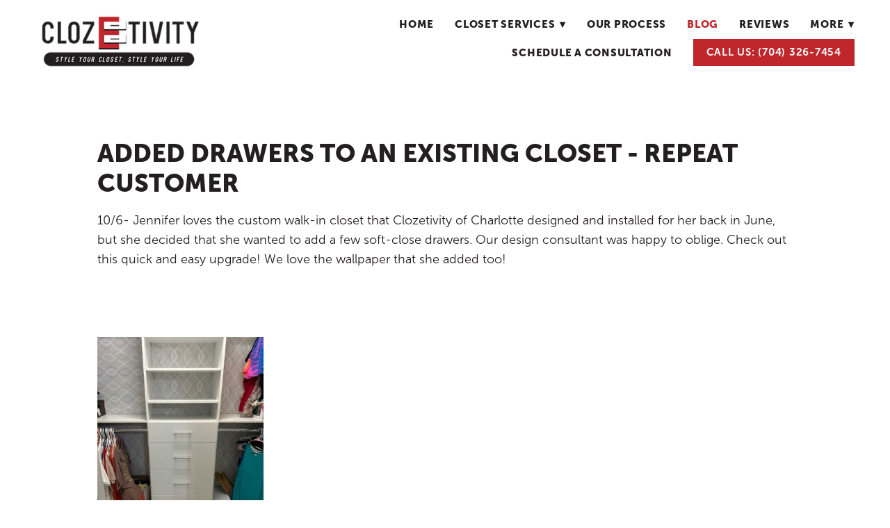

--- FILE ---
content_type: text/css; charset=utf-8
request_url: https://www.clozetivityofcharlotte.com/css/page?styleIds=ZjY0ODU4MDMzMTc4NDZlOTk0NzM3ZDk1YWMyMTQ1MzYsYTAxZmY2OWEwZjM5NDU3YWE2M2VlMWQ1MDliNGJhNWQsZDk2ZjBhZGVlZjRjNGFkNDgxZmVkY2ZjZWVhZjgxODAsYTIxMmNjZTJmODcxNDY4MjkyYTI1NjQwMzM3NDA4NzAsYTczMzVhMWVmNzk5NDY0N2JhNjBjNTA3MDk2ZjRjNmUsYWRmMDc0YzgwNWRkNDdmM2FkNzI2Y2RlN2EyODVkYTI=
body_size: 668
content:
div.blockWrap_d96f0adeef4c4ad481fedcfceeaf8180{padding-top:80px;padding-bottom:30px;}.hasSecondaryContent .primaryAndSecondaryContainer div.blockWrap_d96f0adeef4c4ad481fedcfceeaf8180,.fullBleed .noSecondaryContent .primaryAndSecondaryContent div.blockWrap_d96f0adeef4c4ad481fedcfceeaf8180 .blockContent.blockContentBleed{padding-left:80px;padding-right:80px}.blockWrap_d96f0adeef4c4ad481fedcfceeaf8180 .maxWidth--content{max-width:1000px;}.blockWrap_d96f0adeef4c4ad481fedcfceeaf8180 .maxWidth--contentTitle{max-width:1000px;}div.blockWrap_d96f0adeef4c4ad481fedcfceeaf8180{background-color:transparent;background-image:none}div.blockWrap_a7335a1ef7994647ba60c507096f4c6e{padding-top:10px;padding-bottom:10px;}.hasSecondaryContent .primaryAndSecondaryContainer div.blockWrap_a7335a1ef7994647ba60c507096f4c6e,.fullBleed .noSecondaryContent .primaryAndSecondaryContent div.blockWrap_a7335a1ef7994647ba60c507096f4c6e .blockContent.blockContentBleed{padding-left:10px;padding-right:10px}div.blockWrap_a212cce2f871468292a2564033740870{padding-top:20px;padding-bottom:20px;}.hasSecondaryContent .primaryAndSecondaryContainer div.blockWrap_a212cce2f871468292a2564033740870,.fullBleed .noSecondaryContent .primaryAndSecondaryContent div.blockWrap_a212cce2f871468292a2564033740870 .blockContent.blockContentBleed{padding-left:20px;padding-right:20px}.blockWrap_a212cce2f871468292a2564033740870 .maxWidth--contentTitle{max-width:1000px;}div.blockWrap_adf074c805dd47f3ad726cde7a285da2{padding-top:80px;padding-bottom:20px;}.hasSecondaryContent .primaryAndSecondaryContainer div.blockWrap_adf074c805dd47f3ad726cde7a285da2,.fullBleed .noSecondaryContent .primaryAndSecondaryContent div.blockWrap_adf074c805dd47f3ad726cde7a285da2 .blockContent.blockContentBleed{padding-left:20px;padding-right:20px}.blockWrap_adf074c805dd47f3ad726cde7a285da2 .maxWidth--content{max-width:1000px;}.blockWrap_adf074c805dd47f3ad726cde7a285da2 .maxWidth--contentTitle{max-width:1000px;}.blockWrap_d96f0adeef4c4ad481fedcfceeaf8180 .contentImg{width:100%;max-width:1000px;}.blockWrap_d96f0adeef4c4ad481fedcfceeaf8180 .contentImg.imgShape,.blockWrap_d96f0adeef4c4ad481fedcfceeaf8180 .contentImg.scMap{display:inline-block;vertical-align:middle;margin:0 auto}.blockWrap_d96f0adeef4c4ad481fedcfceeaf8180 .blockContent.fixedHeightGallery .flex-container:not(.thumbsContainer){width:100%;display:inline-block;vertical-align:middle;max-width:1000px}@media only screen and (min-width:768px){.blockWrap_d96f0adeef4c4ad481fedcfceeaf8180 .blockContent.layoutE.hasSlideshow .blockImg,.blockWrap_d96f0adeef4c4ad481fedcfceeaf8180 .blockContent.layoutE.circleImages .blockImg,.blockWrap_d96f0adeef4c4ad481fedcfceeaf8180 .blockContent.layoutE.squareImages .blockImg,.blockWrap_d96f0adeef4c4ad481fedcfceeaf8180 .blockContent.layoutE.fixedAspectRatioImages .blockImg,.blockWrap_d96f0adeef4c4ad481fedcfceeaf8180 .blockContent.layoutF.hasSlideshow .blockImg,.blockWrap_d96f0adeef4c4ad481fedcfceeaf8180 .blockContent.layoutF.circleImages .blockImg,.blockWrap_d96f0adeef4c4ad481fedcfceeaf8180 .blockContent.layoutF.squareImages .blockImg,.blockWrap_d96f0adeef4c4ad481fedcfceeaf8180 .blockContent.layoutF.fixedAspectRatioImages .blockImg{max-width:1000px}}.blockWrap_d96f0adeef4c4ad481fedcfceeaf8180 .carousel-slide .imgShape{width:100%;width:1000px}html.page_f6485803317846e994737d95ac214536{background-color:#fff;}.block_a7335a1ef7994647ba60c507096f4c6e .maxWidth--gallery{max-width:1000px;}

--- FILE ---
content_type: text/css; charset=utf-8
request_url: https://www.clozetivityofcharlotte.com/css/custom
body_size: 509
content:
/* Responsive Inline Simple List */

@media only screen and (max-width: 767px) {
 .listView.vAlgn1 .itemPreview.hasImg, 
 .listView.vAlgn2 .itemPreview.hasImg {
        display: block;
    }
    
 .listView .itemPreview.hasImg .itemImg {
        width: 100%;
        margin-bottom: 20px;
    }
    
 .listView .itemPreview.hasImg .itemContent {
        width: 100%;
    }
}


/* Full Width Gallery Images in Mobile */

@media only screen and (max-width: 767px) {
.blockContent.cols4 .imgGridItem {
width: 100%;
margin: 0;
padding: 10px;
}
}